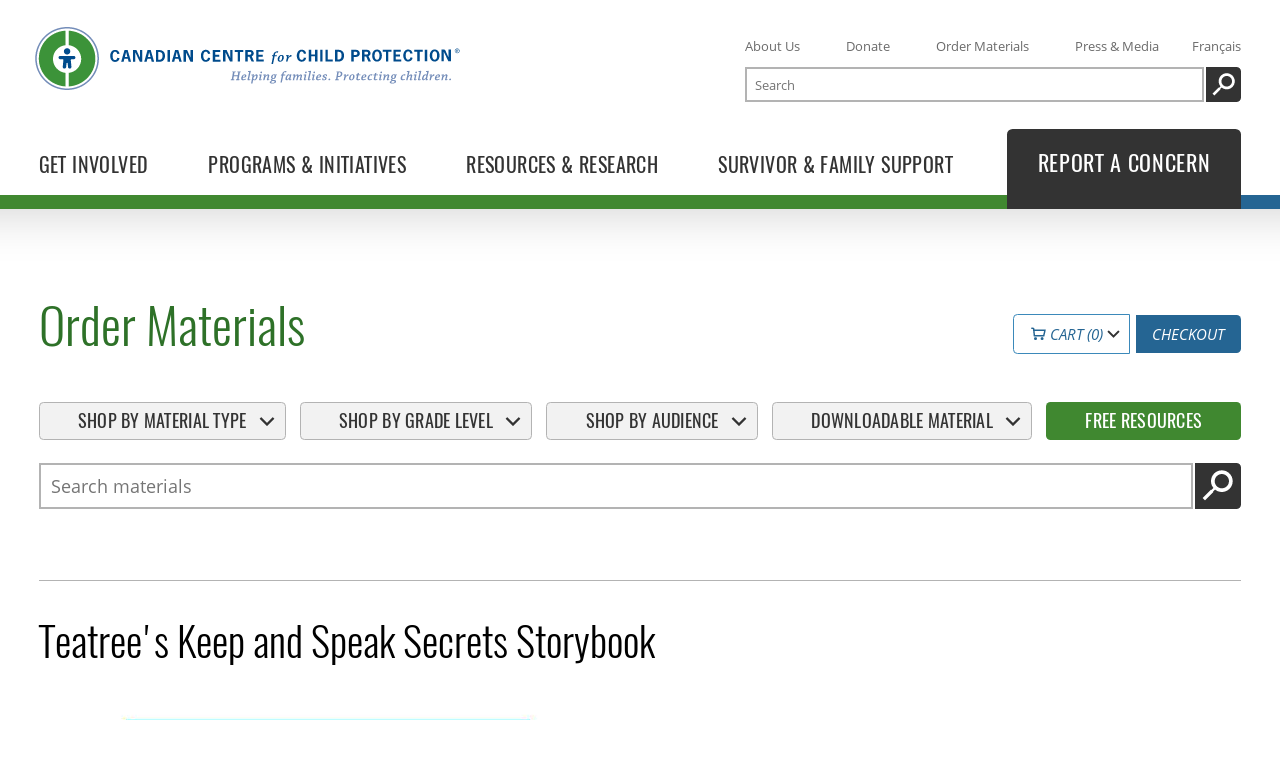

--- FILE ---
content_type: text/html; charset=utf-8
request_url: https://protegeonsnosenfants.ca/en/order/product/19:en/
body_size: 55971
content:
<!DOCTYPE html>
<html lang="en" class="no-js">

<head>

  <meta name="viewport" content="width=device-width, initial-scale=1">
  <meta http-equiv="Content-Type" content="text/html; charset=utf-8">
  <meta name="theme-color" content="#499338" />
  <meta name="msapplication-navbutton-color" content="#499338" />
  <meta name="apple-mobile-web-app-status-bar-style" content="#499338" />

  <meta name="description" content="Order Materials: Teatree&#39;s Keep and Speak Secrets Storybook" />
  <meta name="application-name" content="protectchildren.ca">

  
  <meta property="og:title" content="Order Materials: Teatree&#39;s Keep and Speak Secrets Storybook" />
  <meta property="og:url" content="https://protegeonsnosenfants.ca/en/order/product/19:en/" />
  <meta property="og:description" content="Order Materials: Teatree&#39;s Keep and Speak Secrets Storybook" />
  <meta property="og:site_name" content="protectchildren.ca" />
  <meta property="og:locale" content="en_CA" />
  <meta property="og:type" content="website" />
  <meta property="og:image" content="https://protegeonsnosenfants.ca/static/images/og/OG_homepage.0bde8030c2a6.jpg" />
  <meta property="og:image:width" content="1600" />
  <meta property="og:image:height" content="800" />

  <meta name="google-site-verification" content="VxB6OSqQn94NZYYeP5ouS8sJOzEaC8HFeScrxpw_hhk" />

  <link rel="icon" type="image/x-icon" href="/static/favicon.d62d51201da0.ico">
  <link rel="apple-touch-icon" sizes="180x180" href="/static/apple-touch-icon.7b49d4fa1ed6.png">
  <link rel="icon" type="image/png" sizes="32x32" href="/static/favicon-32x32.be663fd4d50b.png">
  <link rel="icon" type="image/png" sizes="16x16" href="/static/favicon-16x16.c2ce76fdc66c.png">
  <link rel="manifest" href="/static/site.6285ff637a5f.webmanifest">
  <link rel="mask-icon" href="/static/safari-pinned-tab.21d74702e889.svg" color="#499338">
  <meta name="msapplication-TileColor" content="#499338">
  <meta name="theme-color" content="#ffffff">

  <link rel="canonical" href="https://protegeonsnosenfants.ca/en/order/product/19:en/" />
  <link rel="alternate" hreflang="fr" href="https://protegeonsnosenfants.ca/fr/commander/produit/19:en/" />

  <title>Order Materials: Teatree&#39;s Keep and Speak Secrets Storybook – protectchildren.ca</title>

  <link rel="preload" href="/static/fonts/subsetted/OpenSans-Regular-subset.8098b0ea185e.woff2" as="font" type="font/woff2" crossorigin>
  <link rel="preload" href="/static/fonts/subsetted/Oswald-Light-subset.025c952e72ba.woff2" as="font" type="font/woff2" crossorigin>
  <link rel="preload" href="/static/fonts/subsetted/Oswald-Regular-subset.68a6b63688fb.woff2" as="font" type="font/woff2" crossorigin>

  
  <link rel="stylesheet" href="/static/main.bundle.e2671f5fdb24.css" />
  
  <link rel="stylesheet" href="/static/index.bundle.d56ee651cd80.css" />
  <script>
    var doc_el = document.documentElement; doc_el.className = doc_el.className.replace('no-js', 'has-js');
    window.LANGUAGE = 'en';
    window.URLS = {
      json_items: "/en/order/json/items/",
      json_checkout: "/en/order/json/checkout/"
    };
    window.sentry_dsn = "//60140906d9e9423e85aebd90f6e09eec@protegeonsnosenfants.ca/sentry/10"
    window.sentry_release = "9859cf0f"
  </script>
  <script src="/en/jsi18n/"></script>

  <script>
    var _paq = [];
    _paq.push(['enableJSErrorTracking']);
    _paq.push(['enableLinkTracking']);
    _paq.push(['enableHeartBeatTimer']);
    _paq.push(['discardHashTag', 'false']);
    _paq.push(['addDownloadExtensions', "pptx"]);
    _paq.push(['addDownloadExtensions', "docx"]);
    _paq.push(['addDownloadExtensions', "xlsx"]);
    
_paq.push(['setEcommerceView',
  "EN - Book - Teatree",
  "Teatree\u0027s Keep and Speak Secrets Storybook",
  ["Preschool", "Kindergarten", "Grade 1", "Grade 2", "Grade 3", "Educators", "Children/Youth", "Parents", "Child Serving Organizations", "Teatree Tells", "Storybooks"],
  '12.00'])

      _paq.push(['trackPageView']);
    


    (function() {
      var u = '/updog/';
      _paq.push(['setTrackerUrl', u+'updog.php']);
      _paq.push(['setSiteId', '1']);

      var d=document, g=d.createElement('script'), s=d.getElementsByTagName('script')[0];
      g.type='text/javascript'; g.async=true; g.defer=true; g.src=u+'updog.js'; s.parentNode.insertBefore(g,s);
    })();
  </script>
</head>
<body>
  <a class="skip-to-content" href="#main-content">Skip to main content</a>
  

  <header id="site-header" class="site-header">
    <nav id="header-nav" class="l-container header-nav">
      <div class="c3p-header-logo">
        <a href="/en/">
          <svg role="img" class="c3p-logo" aria-label="Canadian Centre for Child Protection" xmlns="http://www.w3.org/2000/svg" viewBox="0 0 2238 336" preserveAspectRatio="xMidYMid meet" width="500" height="75"><title>Canadian Centre for Child Protection</title><path class="blue-light" d="M168 0C75.2 0 0 75.2 0 168s75.2 168 168 168 168-75.2 168-168S260.8 0 168 0zm0 328C79.6 328 8 256.4 8 168S79.6 8 168 8s160 71.6 160 160-71.6 160-160 160z"></path><path class="blue-dark" d="M168 154h-36c-5 0-9 4-9 9s4 9 9 9h12c2.5 0 4.8 1.5 4.6 4l-3.5 36.1c-.5 4.9 3.2 9.3 8.1 9.8 4.9.5 9.3-3.2 9.8-8.1l1.9-19.9c.2-1.7 1.5-3 3.1-3s2.9 1.4 3.1 3l1.9 19.9c.5 4.9 4.9 8.6 9.8 8.1s8.6-4.9 8.1-9.8l-3.5-36.1c-.2-2.5 2-4 4.6-4h11c5 0 9-4 9-9s-4-9-9-9h-35M168 147c9.4 0 17-7.6 17-17s-7.6-17-17-17-17 7.6-17 17 7.6 17 17 17"></path><path class="blue-light" d="M1035.8 278.9c.2 0 .4-.2.4-.4l6.2-36.6-4.5-.2c.2-1.5.5-3 .8-4.5 2.6 0 6.2.1 9 .1 3.1 0 6.4-.1 9.1-.1-.2 1.5-.5 3-.8 4.5l-5.2.2c-.2 0-.3.1-.3.3L1048 257c0 .1.1.2.4.2l19.5.1 2.6-15.4-5.4-.1c.3-1.6.5-3.1.8-4.5h9.7c2.7 0 5.9-.1 8.2-.1-.2 1.5-.4 3-.8 4.5l-4.1.2c-.2 0-.3.1-.3.3l-6.5 36.8 4.6.2c-.2 1.5-.4 3-.8 4.5-2.4 0-5.8-.1-8.6-.1-3.2 0-6.7.1-9.6.1.2-1.5.5-3 .8-4.5l5.3-.2c.2 0 .4-.1.4-.4l2.7-16.2c0-.2-.1-.4-.3-.4l-19.6.1-3 16.9 5.7.2c-.2 1.5-.5 3-.8 4.5-2.6 0-6.2-.1-9.4-.1-2.8 0-6.2.1-8.8.1.3-1.5.5-3 .8-4.5l4.3-.3zM1085.4 275c0-4.8 2.3-12.1 7.2-17.2 4.1-4.1 8-5.5 11.8-5.5 5.9 0 8.7 4.4 8.9 8.2-.4 2.6-2 5.8-4 7-3.8 1.9-8.8 2.7-15.3 2.7-.4 1.3-.6 3.1-.6 4.2 0 3 1.7 4.9 4.6 4.9 2.7 0 7.2-1.2 11.4-3.3.5 1.2.9 2.5 1.2 3.8-4.3 2.5-9.9 4.6-15.8 4.6-4.5 0-9.4-3.3-9.4-9.4zm16.9-18.4c-1.6 0-3.1.9-4.4 2.4-1.2 1.4-2.4 3.5-3.3 7.2 3.3.1 6.5-.4 8.8-1.5 1.4-.7 2.4-1.7 2.4-3.6 0-2.1-1.1-4.5-3.5-4.5zM1121.5 239.7c-.1-1.5-.1-2.9-.1-4.2 7.3-.7 11.8-1.9 12.6-1.9.5 0 2 1.2 2.5 2.1-2.4 9.9-8.2 36.7-9.7 43.3-.1.3 0 .5.3.5.9 0 3.4-.4 5.8-.9.3 1.4.4 2.8.5 4.2-3.7 1-7.8 1.5-11.7 1.5-.4 0-2.1-1.4-2.8-2.5 1.6-7.3 7.2-33 9.2-42.3l-6.6.2zM1152.3 262.3c5.7-7.1 10.3-10 14.3-10.1 1.9.2 4.4 2.2 5.6 4.7.4.7.6 1.8.6 2.7 0 4-1.1 9.5-3.4 14-1.9 4.4-6.3 10.8-13.3 10.8-2.8 0-5.1-.7-7.4-2.4-.9 4.8-2.6 13.9-3.6 18.7-2.3.1-4.7.1-7.2.1 2.4-13.1 5.7-30.2 7.9-42.7l-5.6.1v-4.3c7.2-.9 9.7-1.7 10.2-1.7.6 0 2.1 1.1 2.6 2.1-.4 1.9-1 4.9-1.6 7.8l.9.2zm12.7-.8c0-1.6-.6-2.9-2.1-2.9-3.8 0-11.1 8.3-12 12-.4 1.4-1 4.8-1.3 6.6 1.5 1.6 3.6 2.6 5.4 2.6 3.2 0 5.7-2.8 7.1-5.8 1.7-3.8 2.9-9 2.9-12.5zM1179.4 258.4c-.1-1.4-.1-2.9-.1-4.2 5.6-.7 10.8-1.9 11.7-1.9.5 0 2.1 1.4 2.5 2.3-1.5 6.6-4.9 21.3-5.7 24.5-.1.3 0 .5.3.5.9 0 2.8-.4 5-1 .2 1.4.4 2.8.6 4.1-3.1.9-6.6 1.6-10.8 1.6-.5 0-2.4-1.6-2.9-2.6 1.6-7.1 3.7-16.5 5.2-23.4l-5.8.1zm12.3-20.9c3.1 0 4.4 2.4 4.4 4.3 0 2.8-2.4 4.9-4.8 4.9-2.9 0-4.7-2.2-4.7-4.5.1-2.4 2.1-4.7 5.1-4.7zM1201.9 258.6c-.1-1.5-.1-2.9-.1-4.3 5-.8 9.9-2.1 10.6-2.1.4 0 2 1.1 2.5 2-.4 1.7-.9 4.3-1.6 6.9l.6.2c5.5-6.6 11.1-9.1 14.2-9.2 1.9.3 4 1.7 5.1 3.9.4.7.5 1.7.5 2.4 0 3-2.1 11.1-5.2 20.4-.1.3 0 .5.3.5.8 0 2.7-.4 4.7-.9.2 1.3.4 2.7.4 4.1-2.9.9-6.6 1.6-10.9 1.6-.5 0-2-1.2-2.5-2.5 1.1-3.7 3.2-10.7 4-13.7.4-1.8 1.4-5.4 1.4-7.2 0-1.1-.6-2.1-1.8-2.1-4 0-11 7.5-12.2 11.9-.7 2.6-2.5 10-3.1 12.8-2.4.1-4.9.1-7.3.1 1.5-6.5 4.2-18.5 5.7-25.5l-5.3.7zM1243.2 267.4c0-6.9 5.4-15.1 15.4-15.1 2.3 0 4 .3 5 .6.3.1.7.1 1.1.1 1.2 0 8.3-.1 10.3-.1.1 1.4 0 2.9-.1 4.5-2.2.1-4.6.2-6.7.3l-.1.4c.6.9 1.1 2.8 1.1 4.9 0 3.1-1.1 6.2-2.8 8.8-1.8 2.6-6.3 6.5-14.2 5.8-1.7 1.1-3.1 2.1-3.1 3.1 0 1.5 3.7 1.6 9.4 2.1 4.1.4 6.3.7 8.1 1.8 1.6.9 3.2 3.1 3.2 5.7 0 5.2-6.2 11.4-19.8 11.4-8.6 0-13.9-2.4-13.9-7.2 0-1.3.3-2.9 1.6-3.6 2.5-1.5 3.9-2.2 7.5-4.3v-.4c-2.4-1-3.4-2.4-3.4-4.9 0-.9.4-1.3 6-4.7v-.6c-2.4-1.5-4.6-4.2-4.6-8.6zm19.3 24.3c0-2.4-1.8-2.8-5.7-3.3-1.9-.2-5.4-.6-6.7-.8-3.9 2.4-6 3.9-6 6.2 0 2.8 3.9 3.9 7.6 3.9 5.8 0 10.8-2 10.8-6zm-11.6-22.9c0 3.3 1.6 5.1 4.2 5.1 3.6 0 6.7-5.5 6.7-12 0-1.7-.1-2.9-.7-3.9-.6-1.4-1.9-1.9-3.2-1.9-4.1-.1-7 5.6-7 12.7zM1320.3 234.9c1.9 0 3.8.6 4.7 1-.1 1.6-2.1 5.4-3.6 6.2-.7-.4-3.4-1.6-5.5-1.6-1.1 0-2.7.6-3.9 2-1.6 2.1-2.2 5.1-3.4 10.9 3.4-.1 6.9-.1 9.9-.1-.2 1.5-.6 3.4-1.1 4.8h-9.7c-2.3 11.6-4.9 24.3-7.7 37.6-2.4.1-4.7.1-7.2.1 2.6-13.4 5.2-25.9 7.5-37.7h-5.6c.3-1.4.6-3 .9-4.4 1.8-.1 3.7-.2 5.3-.3.2 0 .4-.2.5-.5 1.3-6.8 2.4-9.7 6.2-13 4.3-3.9 8.4-5 12.7-5zM1338.5 275.9c-6.2 6.7-10.7 8.7-13.2 8.7-1.6-.3-4.4-2-5.6-4.2-.5-.9-.7-2-.7-3.2 0-2.4.8-6.5 2.1-10.2 2.1-5.7 7.4-14.7 14.6-14.7 2.9 0 5.2 1.1 7.3 3.2h.4l1.6-3.7c2 .5 4 1.1 5.9 1.7-1.9 6.7-4.9 18.6-6.3 25.4-.1.3.1.4.4.4.5 0 2.3-.4 4.4-1 .3 1.4.5 2.7.6 4.2-3.1 1.1-7.1 1.8-10 1.8-.3 0-1.8-1-2.2-1.9.1-1.1.7-3.7 1.3-6.4l-.6-.1zm-1.9-18.5c-3.1 0-5.8 4.2-7.2 7.7-1.6 3.8-2.6 8.1-2.6 10.9 0 1.7.9 2.8 1.9 2.8 2.9 0 9.8-6.9 10.9-10.2.5-1.3 1.6-6 2.1-8.4-1.1-1.8-3-2.8-5.1-2.8zM1357.8 258.5c-.1-1.4-.1-2.9-.1-4.2 5.5-.9 9.7-2 10.4-2 .6 0 1.7.9 2.4 1.9-.3 1.9-.8 4.1-1.4 6.7l.7.1c5.4-6.7 10.4-8.7 13-8.8 1.7.2 3.7 1.6 4.7 3.4.4.6.5 1.4.5 2 0 .6-.2 1.9-.4 3.4l.5.1c5.3-6.8 10.1-8.7 12.7-8.7 1.6.2 4 1.7 5.1 4 .3.6.5 1.4.5 2.2 0 2.9-2 11.1-4.9 20.3-.1.3 0 .5.3.5.8 0 2.5-.4 4.6-.9.2 1.3.4 2.6.5 4-3.1 1.1-6.4 1.7-10.8 1.7-.4 0-1.8-1.4-2.2-2.5 1.1-3.8 2.8-10.1 3.5-13 .4-1.8 1.5-6.1 1.5-8 0-1-.6-2-1.9-2-3.6 0-10.2 7.9-11.2 12.2-1 3.9-2.1 8.4-3.1 12.6-2.3.1-4.7.1-7 .1.9-3.8 2.9-12.2 3.7-15.3.4-2 1.4-6.4 1.4-7.9 0-.9-.6-1.9-1.7-1.9-3.8 0-10.3 8.2-11.4 12.4-.7 2.9-2.3 9.6-2.9 12.5-2.4.1-4.7.1-7.1.1 1.4-6.2 4.1-18.2 5.7-25.5l-5.6.5zM1415 258.4c-.1-1.4-.1-2.9-.1-4.2 5.6-.7 10.8-1.9 11.7-1.9.5 0 2.1 1.4 2.5 2.3-1.5 6.6-4.9 21.3-5.6 24.5-.1.3 0 .5.3.5.9 0 2.8-.4 5-1 .2 1.4.4 2.8.6 4.1-3.1.9-6.7 1.6-10.8 1.6-.5 0-2.4-1.6-2.9-2.6 1.6-7.1 3.7-16.5 5.2-23.4l-5.9.1zm12.3-20.9c3.1 0 4.4 2.4 4.4 4.3 0 2.8-2.4 4.9-4.8 4.9-2.9 0-4.7-2.2-4.7-4.5.1-2.4 2.1-4.7 5.1-4.7zM1439.3 239.7c-.1-1.5-.1-2.9-.1-4.2 7.3-.7 11.8-1.9 12.6-1.9.5 0 2 1.2 2.5 2.1-2.4 9.9-8.2 36.7-9.7 43.3-.1.3 0 .5.3.5.9 0 3.4-.4 5.8-.9.3 1.4.4 2.8.5 4.2-3.7 1-7.8 1.5-11.7 1.5-.4 0-2.1-1.4-2.8-2.5 1.6-7.3 7.2-33 9.2-42.3l-6.6.2zM1458.6 258.4c-.1-1.4-.1-2.9-.1-4.2 5.6-.7 10.8-1.9 11.7-1.9.5 0 2.1 1.4 2.5 2.3-1.5 6.6-4.9 21.3-5.6 24.5-.1.3 0 .5.3.5.9 0 2.8-.4 5-1 .2 1.4.4 2.8.6 4.1-3.1.9-6.6 1.6-10.8 1.6-.5 0-2.4-1.6-2.9-2.6 1.6-7.1 3.7-16.5 5.2-23.4l-5.9.1zm12.4-20.9c3.1 0 4.4 2.4 4.4 4.3 0 2.8-2.4 4.9-4.8 4.9-2.9 0-4.7-2.2-4.7-4.5 0-2.4 2.1-4.7 5.1-4.7zM1480 275c0-4.8 2.3-12.1 7.2-17.2 4.1-4.1 8-5.5 11.8-5.5 5.9 0 8.7 4.4 8.9 8.2-.4 2.6-2 5.8-4 7-3.8 1.9-8.8 2.7-15.3 2.7-.4 1.3-.6 3.1-.6 4.2 0 3 1.7 4.9 4.7 4.9 2.7 0 7.2-1.2 11.4-3.3.5 1.2.9 2.5 1.2 3.8-4.3 2.5-9.9 4.6-15.8 4.6-4.6 0-9.5-3.3-9.5-9.4zm16.9-18.4c-1.6 0-3.1.9-4.4 2.4-1.2 1.4-2.4 3.5-3.3 7.2 3.3.1 6.5-.4 8.8-1.5 1.4-.7 2.4-1.7 2.4-3.6 0-2.1-1.1-4.5-3.5-4.5zM1532.7 258.4c-.1-.4-.1-.6-.4-.9-.7-.4-2-.9-3.4-.9-1.1 0-2.6.1-3.7.8-1.1.6-2.1 1.8-2.1 3.5 0 2.4 2.1 3.1 5.2 4.4 4.6 2 7.6 4.1 7.6 8.4 0 3.9-2 6.8-5.3 8.7-2 1.1-5 1.9-9.5 1.9-3.3 0-6.5-.6-8.1-1.3.1-3.2.4-6.4.5-9.4 1.4-.1 2.8-.2 4.1-.2l.6 4.8c0 .4.1.6.4.9.9.6 2.5.9 4.1.9 1.5 0 3.1-.2 4.1-.9 1.1-.7 1.8-1.7 1.8-3.5 0-2.4-1.9-3.4-5-4.7-4.4-1.8-7.9-3.7-7.9-8.5 0-4.2 3.4-7.2 6.1-8.4 2.6-1.2 5.5-1.6 8.7-1.6 2.9 0 6 .6 7.5 1.5-.2 2.9-.5 5.9-.7 8.7-1.1.1-2.8.2-4.1.3l-.5-4.5zM1550.6 275.1c3.4 0 4.5 2.4 4.5 4.4 0 2.8-2.1 4.8-4.9 4.8-2.6 0-4.5-1.9-4.5-4.4 0-2.4 1.9-4.8 4.9-4.8zM1585.3 279c.2 0 .4-.1.4-.4l6.3-36.7-4.4-.1c.3-1.5.6-3.1.9-4.5 3.8-.1 8.3-.1 12.8-.1 4.7 0 7.4.1 10.8 1.5 5.2 2 7.2 6.6 7.2 11.2 0 7.2-4.9 12.7-10 14.8-3.6 1.5-6.9 1.9-10.2 1.9-1.4 0-2.9-.1-3.6-.1l-2.2 12.6 7.2.1c-.2 1.4-.5 3.1-.9 4.5h-19.1c.3-1.4.6-3 .9-4.4l3.9-.3zm11.1-17.8c-.1.6 1.4.6 3 .6 2.6 0 5-.5 6.9-1.6 2.9-1.7 5-5.3 5-9.8 0-4.6-2.4-8.8-8.6-8.8-1.4 0-2.4.1-2.9.2l-3.4 19.4zM1625.9 258.5c-.1-1.4-.1-2.8-.1-4.2 5.7-.8 9.9-1.9 10.4-1.9.4 0 2 1.3 2.4 2.1-.4 1.7-1 4.6-1.9 8.4l.6.2c4.5-6.8 8.3-10.7 10.9-10.7 1.7 0 3.2.6 3.9 1.1 0 2.6-1.9 7.1-2.8 7.7-.6-.2-2.6-.8-3.5-.8-2.9 0-9.1 7.2-10.5 12.6-.6 2.4-1.8 7.8-2.5 10.7-2.4.1-4.8.1-7.2.1 1.3-5.9 4-18.2 5.5-25.6l-5.2.3zM1683.5 263.6c0 6.6-3.1 12.9-7.7 17.1-2.7 2.4-6 3.6-10.8 3.6-4.6 0-7.2-1.9-8.6-3.6-1-1.2-2.1-3.9-2.1-6.7 0-7.4 3.1-13.7 7.3-17.4 3.4-3 6.9-4.3 11.2-4.3 4 0 6.4 1.4 8.1 3.4 1.2 1.4 2.6 4.1 2.6 7.9zm-16.9 16.8c1.9 0 3.7-1 5-2.9 2-2.7 3.9-9.6 3.9-15.2 0-1.9-.3-3.3-.9-4.3-.6-1-1.6-1.8-3.1-1.8-1.9 0-3.6.9-5.1 2.9-1.9 2.4-4.1 8.6-4.1 14.6 0 2 .2 3.5.9 4.7.6 1.2 1.8 2 3.4 2zM1700.3 276.4c0 1.7 1.1 2.5 3 2.5 2.4 0 5.2-.5 8.1-1.1.1 1.4.1 2.9.1 4.2-4.4 1.4-9.2 2.3-12.6 2.3-1.9 0-5.1-1.8-6.2-4.6-.1-.6-.2-1.1-.2-1.6 0-1.9 1.6-9.6 2-11.3.5-2.2 1.6-7.1 1.9-8.8h-5.7c.3-1.4.6-3 .9-4.4 1.7-.1 3.7-.2 5.4-.3.2-.1.5-.2.6-.6.6-2.1 1.2-4.5 1.7-6.5 2.7-1.1 6-1.7 7.2-1.7.1 0 .2.1.2.3-.4 1.9-1.3 6-1.9 8.4 3.5 0 7.2 0 10.5-.1-.2 1.6-.6 3.4-1 4.9-2.9 0-6.9-.1-10.5-.1-.4 1.7-1.1 5.2-1.6 7.5-.7 3.2-1.9 9.1-1.9 11zM1718.1 275c0-4.8 2.3-12.1 7.2-17.2 4.1-4.1 8-5.5 11.8-5.5 5.9 0 8.7 4.4 8.9 8.2-.4 2.6-2 5.8-4 7-3.8 1.9-8.8 2.7-15.3 2.7-.4 1.3-.6 3.1-.6 4.2 0 3 1.7 4.9 4.7 4.9 2.7 0 7.2-1.2 11.4-3.3.5 1.2.9 2.5 1.2 3.8-4.3 2.5-9.9 4.6-15.8 4.6-4.5 0-9.5-3.3-9.5-9.4zm16.9-18.4c-1.6 0-3.1.9-4.4 2.4-1.2 1.4-2.4 3.5-3.3 7.2 3.3.1 6.5-.4 8.8-1.5 1.4-.7 2.4-1.7 2.4-3.6.1-2.1-1-4.5-3.5-4.5zM1751.8 274.1c0-4.5 2-11.5 6.9-16.5 4.1-4.1 8.2-5.4 13.2-5.4 2.9 0 5.2.9 5.9 1.5-.1 1.9-2.4 5.4-3.6 5.9-.6-.4-3.7-2.1-5.7-2.1s-3.6 1.1-4.7 2.6c-2.1 2.9-3.9 8.4-3.9 12.6 0 4.5 2 6.4 5.1 6.4 2.1 0 5.9-1.1 8.6-2.1.4 1.2.8 2.5 1.1 3.9-3.1 1.4-8.3 3.4-12.4 3.4-5.5.1-10.5-3.4-10.5-10.2zM1792.2 276.4c0 1.7 1.1 2.5 3 2.5 2.4 0 5.2-.5 8.1-1.1.1 1.4.1 2.9.1 4.2-4.4 1.4-9.2 2.3-12.6 2.3-1.9 0-5.1-1.8-6.1-4.6-.1-.6-.2-1.1-.2-1.6 0-1.9 1.6-9.6 2-11.3.5-2.2 1.6-7.1 1.9-8.8h-5.7c.3-1.4.6-3 .9-4.4 1.7-.1 3.7-.2 5.4-.3.2-.1.5-.2.6-.6.6-2.1 1.2-4.5 1.7-6.5 2.7-1.1 6-1.7 7.2-1.7.1 0 .2.1.2.3-.4 1.9-1.3 6-1.9 8.4 3.5 0 7.2 0 10.5-.1-.2 1.6-.6 3.4-1 4.9-2.9 0-6.9-.1-10.5-.1-.4 1.7-1.1 5.2-1.6 7.5-.7 3.2-2 9.1-2 11zM1811.8 258.4c-.1-1.4-.1-2.9-.1-4.2 5.6-.7 10.8-1.9 11.7-1.9.5 0 2.1 1.4 2.5 2.3-1.5 6.6-4.9 21.3-5.6 24.5-.1.3 0 .5.3.5.9 0 2.8-.4 5-1 .2 1.4.4 2.8.6 4.1-3.1.9-6.6 1.6-10.8 1.6-.5 0-2.4-1.6-2.9-2.6 1.6-7.1 3.7-16.5 5.2-23.4l-5.9.1zm12.3-20.9c3.1 0 4.4 2.4 4.4 4.3 0 2.8-2.4 4.9-4.8 4.9-2.9 0-4.7-2.2-4.7-4.5.1-2.4 2.1-4.7 5.1-4.7zM1834.3 258.6c-.1-1.5-.1-2.9-.1-4.3 5-.8 9.9-2.1 10.6-2.1.4 0 2 1.1 2.5 2-.4 1.7-.9 4.3-1.6 6.9l.6.2c5.5-6.6 11.1-9.1 14.2-9.2 1.9.3 4 1.7 5.1 3.9.4.7.5 1.7.5 2.4 0 3-2.1 11.1-5.2 20.4-.1.3 0 .5.3.5.8 0 2.7-.4 4.7-.9.2 1.3.4 2.7.4 4.1-2.9.9-6.6 1.6-10.9 1.6-.5 0-2-1.2-2.5-2.5 1.1-3.7 3.2-10.7 4-13.7.4-1.8 1.4-5.4 1.4-7.2 0-1.1-.6-2.1-1.8-2.1-4 0-11 7.5-12.2 11.9-.7 2.6-2.5 10-3.1 12.8-2.4.1-4.9.1-7.3.1 1.5-6.5 4.2-18.5 5.7-25.5l-5.3.7zM1875.6 267.4c0-6.9 5.4-15.1 15.5-15.1 2.3 0 4 .3 5 .6.3.1.7.1 1.1.1 1.2 0 8.3-.1 10.3-.1.1 1.4 0 2.9-.1 4.5-2.2.1-4.6.2-6.6.3l-.1.4c.6.9 1.1 2.8 1.1 4.9 0 3.1-1.1 6.2-2.8 8.8-1.8 2.6-6.3 6.5-14.2 5.8-1.7 1.1-3.1 2.1-3.1 3.1 0 1.5 3.7 1.6 9.4 2.1 4.1.4 6.3.7 8.1 1.8 1.6.9 3.2 3.1 3.2 5.7 0 5.2-6.2 11.4-19.8 11.4-8.6 0-13.9-2.4-13.9-7.2 0-1.3.3-2.9 1.6-3.6 2.5-1.5 3.9-2.2 7.5-4.3v-.4c-2.4-1-3.4-2.4-3.4-4.9 0-.9.4-1.3 6-4.7v-.6c-2.6-1.5-4.8-4.2-4.8-8.6zm19.3 24.3c0-2.4-1.8-2.8-5.7-3.3-1.9-.2-5.4-.6-6.7-.8-3.9 2.4-6 3.9-6 6.2 0 2.8 3.9 3.9 7.6 3.9 5.8 0 10.8-2 10.8-6zm-11.6-22.9c0 3.3 1.6 5.1 4.2 5.1 3.6 0 6.7-5.5 6.7-12 0-1.7-.1-2.9-.7-3.9-.6-1.4-1.9-1.9-3.2-1.9-4.1-.1-7 5.6-7 12.7zM1926.1 274.1c0-4.5 2-11.5 6.9-16.5 4.1-4.1 8.2-5.4 13.2-5.4 2.9 0 5.2.9 5.9 1.5-.1 1.9-2.4 5.4-3.6 5.9-.6-.4-3.7-2.1-5.7-2.1s-3.6 1.1-4.7 2.6c-2.1 2.9-3.9 8.4-3.9 12.6 0 4.5 2 6.4 5.1 6.4 2.1 0 5.9-1.1 8.6-2.1.4 1.2.8 2.5 1.1 3.9-3.1 1.4-8.3 3.4-12.4 3.4-5.5.1-10.5-3.4-10.5-10.2zM1959.2 239.9c-.1-1.4-.1-2.9-.1-4.2 5.9-.9 11.5-2.1 12.1-2.1.4 0 1.9 1.2 2.5 2.2-1 3.8-4.7 18.9-6.3 25.3l.4.2c6.2-7.1 11.4-8.9 14-8.9 1.7.3 4.1 1.7 5.1 3.9.4.8.5 1.6.5 2.5 0 2.9-2 11.2-5.1 20.3-.1.3-.1.6.3.6.8 0 2.5-.4 4.5-.9.3 1.4.4 2.7.5 4.1-2.9.9-7.6 1.5-11 1.5-.4 0-2.1-1.4-2.4-2.6 1.1-3.7 3.2-10.5 4-13.6.5-1.7 1.5-5.6 1.5-7.2 0-1.1-.6-2.1-1.9-2.1-3.9 0-10.9 7.6-12.1 11.8-.7 2.8-2.5 10.2-3.1 12.9-2.5.1-4.9.1-7.4.1 1.6-6.6 8-35 10-44.2l-6 .4zM1995.7 258.4c-.1-1.4-.1-2.9-.1-4.2 5.6-.7 10.8-1.9 11.7-1.9.5 0 2.1 1.4 2.5 2.3-1.5 6.6-4.9 21.3-5.6 24.5-.1.3 0 .5.3.5.9 0 2.8-.4 5-1 .2 1.4.4 2.8.6 4.1-3.1.9-6.7 1.6-10.8 1.6-.5 0-2.4-1.6-2.9-2.6 1.6-7.1 3.7-16.5 5.2-23.4l-5.9.1zm12.4-20.9c3.1 0 4.4 2.4 4.4 4.3 0 2.8-2.4 4.9-4.8 4.9-2.9 0-4.7-2.2-4.7-4.5 0-2.4 2.1-4.7 5.1-4.7zM2020.1 239.7c-.1-1.5-.1-2.9-.1-4.2 7.3-.7 11.8-1.9 12.6-1.9.5 0 2 1.2 2.5 2.1-2.4 9.9-8.2 36.7-9.7 43.3-.1.3 0 .5.3.5.9 0 3.4-.4 5.8-.9.3 1.4.4 2.8.5 4.2-3.7 1-7.8 1.5-11.7 1.5-.4 0-2.1-1.4-2.8-2.5 1.6-7.3 7.2-33 9.2-42.3l-6.6.2zM2058.7 275.7c-5.4 5.9-10.4 8.8-13.5 8.9-1.7-.2-4.4-1.9-5.7-4.1-.6-.9-.8-2.1-.8-3.2 0-2.6.9-7 2.2-10.7 2.1-5.8 7.2-14.2 14.7-14.2 3 0 5.4 1.1 7 2.4h.4c1-4.6 2.3-10.7 3.2-15.2l-6.2.1c-.1-1.4-.1-2.9-.1-4.2 7.4-.8 11.4-1.9 12.1-1.9.5 0 1.9 1.2 2.5 2.2-1.1 4.7-8.4 37.7-9.6 43.2-.1.3.1.4.4.4.6 0 2.1-.3 4.2-.9.3 1.4.5 2.7.6 4.1-3.5 1.1-6.9 1.7-9.9 1.7-.4 0-1.9-1-2.3-1.9.1-1.1.6-3.5 1.3-6.4l-.5-.3zm-10.1 3.1c3.2 0 10.3-7.4 11.4-10.7.4-1.5 1.4-6 1.9-8.4-1.3-1.5-3.3-2.3-5.1-2.3-3.4 0-6.2 3.9-7.8 7.9-1.4 3.4-2.5 7.8-2.5 10.5-.1 2.1.9 3 2.1 3zM2078.5 258.5c-.1-1.4-.1-2.8-.1-4.2 5.7-.8 9.9-1.9 10.4-1.9.4 0 2 1.3 2.4 2.1-.4 1.7-1 4.6-1.9 8.4l.6.2c4.5-6.8 8.3-10.7 10.9-10.7 1.7 0 3.2.6 3.9 1.1 0 2.6-1.9 7.1-2.8 7.7-.6-.2-2.6-.8-3.5-.8-2.9 0-9.1 7.2-10.5 12.6-.6 2.4-1.8 7.8-2.5 10.7-2.4.1-4.8.1-7.2.1 1.3-5.9 4-18.2 5.5-25.6l-5.2.3zM2106.5 275c0-4.8 2.3-12.1 7.2-17.2 4.1-4.1 8-5.5 11.8-5.5 5.9 0 8.7 4.4 8.9 8.2-.4 2.6-2 5.8-4 7-3.8 1.9-8.8 2.7-15.3 2.7-.4 1.3-.6 3.1-.6 4.2 0 3 1.7 4.9 4.7 4.9 2.7 0 7.2-1.2 11.4-3.3.5 1.2.9 2.5 1.2 3.8-4.3 2.5-9.9 4.6-15.8 4.6-4.6 0-9.5-3.3-9.5-9.4zm16.9-18.4c-1.6 0-3.1.9-4.4 2.4-1.2 1.4-2.4 3.5-3.3 7.2 3.3.1 6.5-.4 8.8-1.5 1.4-.7 2.4-1.7 2.4-3.6.1-2.1-1.1-4.5-3.5-4.5zM2141.3 258.6c-.1-1.5-.1-2.9-.1-4.3 5-.8 9.9-2.1 10.6-2.1.4 0 2 1.1 2.5 2-.4 1.7-.9 4.3-1.6 6.9l.6.2c5.5-6.6 11.1-9.1 14.2-9.2 1.9.3 4 1.7 5.1 3.9.4.7.5 1.7.5 2.4 0 3-2.1 11.1-5.2 20.4-.1.3 0 .5.3.5.8 0 2.7-.4 4.7-.9.2 1.3.4 2.7.4 4.1-2.9.9-6.6 1.6-10.9 1.6-.5 0-2-1.2-2.5-2.5 1.1-3.7 3.2-10.7 4-13.7.4-1.8 1.4-5.4 1.4-7.2 0-1.1-.6-2.1-1.8-2.1-4 0-11 7.5-12.2 11.9-.7 2.6-2.5 10-3.1 12.8-2.4.1-4.9.1-7.3.1 1.5-6.5 4.2-18.5 5.7-25.5l-5.3.7zM2187.2 275.1c3.4 0 4.5 2.4 4.5 4.4 0 2.8-2.1 4.8-4.9 4.8-2.6 0-4.5-1.9-4.5-4.4 0-2.4 1.9-4.8 4.9-4.8z"></path><path class="blue-dark" d="M444.5 165.8c-1.9 12.8-10.5 20.6-23.5 20.6-17.8 0-25.8-16.4-25.8-32.1 0-15.7 7.9-32.2 25.7-32.2 12.8 0 21.4 7.4 23.5 20.6l-11.9 1.6c-1.2-6.5-4.1-12.3-11.6-12.3-10.7 0-12.9 14.3-12.9 22.3s2.2 22.3 12.9 22.3c7.5 0 10.4-5.9 11.6-12.3l12 1.5zM505.3 185.4h-12.8l-4.1-15.6H470l-4.1 15.6h-12.8l17.4-62.4h16.8l18 62.4zm-26-51.6h-.3l-6.5 26.2H486l-6.7-26.2zM533.4 123l18.7 41.1h.2l-.1-41.2h12.5l.1 62.4h-13.4l-23.7-50.1h-.2l.1 50.1h-12.5l-.1-62.4 18.4.1zM626.8 185.2H614l-4.1-15.6h-18.4l-4.1 15.6h-12.8l17.4-62.4h16.8l18 62.4zm-25.9-51.6h-.3l-6.5 26.2h13.5l-6.7-26.2zM651.9 122.8c23.7 0 32.2 13.4 32.2 31.2 0 17.6-9.2 31.2-27.8 31.2h-19.6l-.1-62.4h15.3zm3.4 51.8c9.9 0 16-6.3 15.9-22.1 0-13.1-5.6-19.2-17.4-19.1h-4.7l.1 41.2h6.1zM697.8 185.1l-.1-62.4h12.5l.1 62.4h-12.5zM772.3 185h-12.8l-4.1-15.6H737l-4.1 15.6h-12.8l17.4-62.4h16.8l18 62.4zm-26-51.6h-.3l-6.5 26.2H753l-6.7-26.2zM800.3 122.6l18.7 41.1h.2l-.1-41.2h12.5l.1 62.4h-13.4l-23.7-50.1h-.2l.1 50.1H782l-.1-62.4 18.4.1zM922.6 165.2c-1.9 12.8-10.5 20.6-23.5 20.6-17.8 0-25.8-16.4-25.8-32.1 0-15.7 7.9-32.2 25.7-32.2 12.8 0 21.4 7.4 23.5 20.6l-11.9 1.6c-1.2-6.5-4.1-12.3-11.6-12.3-10.7 0-12.9 14.3-12.9 22.3S888.3 176 899 176c7.5 0 10.4-5.9 11.6-12.3l12 1.5zM975 132.9h-26.3v14.9h21.8v10.6h-21.8v15.7h27.8v10.6l-40.3.1-.1-62.4 38.8-.1.1 10.6zM1008.7 122.3l18.7 41.1h.2l-.1-41.2h12.5l.1 62.4h-13.4l-23.7-50.1h-.2l.1 50.1h-12.5l-.1-62.4 18.4.1zM1096.2 132.8H1080l.1 51.8h-12.5l-.1-51.8h-16.2v-10.6l44.9-.1v10.7zM1131.9 122.1c14.4 0 20 10.2 20 18.2 0 6.8-4.2 13.2-10.6 15.7l12.5 28.5h-13.2l-11.3-25.9h-9.5v25.9h-12.5l-.1-62.4h24.7zm-6.6 25.9c5.4 0 13.8.3 13.8-7.5 0-8.6-8.4-7.8-14.6-7.8h-4.6V148h5.4zM1203.5 132.6h-26.3v14.9h21.8v10.6h-21.8v15.7h27.8v10.6l-40.3.1-.1-62.4 38.8-.1.1 10.6zM1276.3 129.6c2.1 0 4.3.6 5.2 1.1-.1 1.8-2.4 6-4 6.9-.8-.4-3.9-1.8-6.2-1.8-1.3 0-3 .6-4.4 2.3-1.8 2.3-2.5 5.8-3.8 12.2 3.8-.1 7.7-.1 11.1-.2-.2 1.7-.7 3.8-1.3 5.4h-10.8c-2.5 13-5.5 27.3-8.6 42.2-2.7.2-5.3.2-8.1.2 2.9-15 5.8-29 8.4-42.3h-6.3c.3-1.6.7-3.4 1-5 2-.1 4.1-.2 5.9-.3.2 0 .5-.2.6-.6 1.4-7.6 2.6-10.9 7-14.6 4.9-4.2 9.5-5.5 14.3-5.5zM1310.6 161.8c0 7.5-3.4 14.5-8.6 19.2-3 2.7-6.7 4.1-12.1 4.1-5.1 0-8-2.2-9.6-4.1-1.1-1.4-2.4-4.3-2.4-7.5 0-8.3 3.4-15.3 8.2-19.6 3.8-3.4 7.8-4.8 12.6-4.8 4.5 0 7.2 1.6 9.1 3.8 1.2 1.6 2.8 4.7 2.8 8.9zm-18.9 18.8c2.1 0 4.2-1.1 5.6-3.2 2.2-3.1 4.4-10.8 4.4-17 0-2.2-.3-3.7-1-4.8-.6-1.1-1.8-2-3.5-2-2.1 0-4 1-5.8 3.3-2.1 2.6-4.6 9.6-4.5 16.4 0 2.2.2 3.9 1 5.3.6 1.2 2 2 3.8 2zM1322.2 156c-.1-1.6-.2-3.1-.2-4.7 6.3-.9 11.2-2.2 11.7-2.2s2.2 1.4 2.7 2.3c-.4 1.9-1.1 5.2-2.1 9.4l.7.2c5-7.6 9.3-12 12.3-12 1.9 0 3.6.7 4.4 1.2 0 2.9-2.1 7.9-3.1 8.7-.6-.2-2.9-.9-3.9-.9-3.2 0-10.2 8-11.8 14.1-.6 2.6-2 8.7-2.8 12-2.6.1-5.4.1-8.1.1 1.4-6.6 4.5-20.4 6.1-28.7l-5.9.5zM1428.2 164.5c-1.9 12.8-10.5 20.6-23.5 20.7-17.8 0-25.8-16.4-25.8-32.1 0-15.7 7.9-32.2 25.7-32.2 12.8 0 21.4 7.4 23.5 20.6l-11.9 1.6c-1.2-6.5-4.1-12.3-11.6-12.3-10.7 0-12.9 14.3-12.9 22.3s2.2 22.3 12.9 22.3c7.5 0 10.4-5.9 11.6-12.3l12 1.4zM1475 146v-24.4h12.5l.1 62.4h-12.5v-27.4h-20.6V184H1442l-.1-62.4h12.5V146h20.6zM1502.4 184l-.1-62.4h12.5l.1 62.4h-12.5zM1542.2 173.4h26V184h-38.5l-.1-62.4h12.5l.1 51.8zM1595.8 121.5c23.7 0 32.2 13.4 32.2 31.2 0 17.6-9.2 31.2-27.8 31.2h-19.6l-.1-62.4h15.3zm3.4 51.8c9.9 0 16-6.3 15.9-22.1 0-13.1-5.6-19.2-17.4-19.1h-4.7l.1 41.2h6.1zM1690.3 121.4c14.5 0 20.5 10.6 20.6 19.6 0 9.5-5.6 18.9-23.6 18.9h-8.4v23.9h-12.5l-.1-62.4h24zm-8.9 27.9c6.8 0 16.7 1.1 16.7-8.7 0-9.8-9.9-8.6-16.7-8.6h-2.6v17.3h2.6zM1747.6 121.3c14.4 0 20 10.2 20 18.2 0 6.8-4.2 13.2-10.6 15.7l12.5 28.5h-13.2l-11.3-25.9h-9.5v25.9H1723l-.1-62.4h24.7zm-6.6 25.9c5.5 0 13.8.3 13.8-7.5 0-8.6-8.4-7.8-14.6-7.8h-4.7v15.3h5.5zM1827.5 152.4c0 15.7-7.9 32.2-25.7 32.2-17.8 0-25.8-16.4-25.8-32.1 0-15.7 7.9-32.2 25.7-32.2 17.9-.1 25.8 16.3 25.8 32.1zm-38.6 0c0 8 2.2 22.3 12.9 22.3 10.8 0 12.9-14.3 12.9-22.3s-2.2-22.3-12.9-22.3c-10.8 0-12.9 14.3-12.9 22.3zM1877.5 131.7h-16.2l.1 51.8h-12.5l-.1-51.8h-16.2v-10.6l44.9-.1v10.7zM1927.4 131.6h-26.3v14.9h21.8v10.6h-21.8v15.7h27.8v10.6l-40.3.1-.1-62.4 38.8-.1.1 10.6zM1989.4 163.7c-1.9 12.8-10.5 20.6-23.5 20.6-17.8 0-25.8-16.4-25.8-32.1 0-15.7 7.9-32.2 25.7-32.2 12.8 0 21.4 7.4 23.5 20.6l-11.9 1.6c-1.2-6.5-4.1-12.3-11.6-12.3-10.7 0-12.9 14.3-12.9 22.3s2.2 22.3 12.9 22.3c7.5 0 10.4-5.9 11.6-12.3l12 1.5zM2042.6 131.5h-16.2l.1 51.8H2014l-.1-51.8h-16.2v-10.6l44.9-.1v10.7zM2053.7 183.3l-.1-62.4h12.5l.1 62.4h-12.5zM2131.3 152c0 15.7-7.9 32.2-25.7 32.2-17.8 0-25.8-16.4-25.8-32.1 0-15.7 7.9-32.2 25.7-32.2 17.8-.1 25.8 16.3 25.8 32.1zm-38.6 0c0 8 2.2 22.3 12.9 22.3 10.8 0 12.9-14.3 12.9-22.3s-2.2-22.3-12.9-22.3c-10.8 0-13 14.3-12.9 22.3zM2159.9 120.7l18.7 41.1h.2l-.1-41.2h12.5l.1 62.4h-13.4l-23.7-50.1h-.2l.1 50.1h-12.5l-.1-62.4 18.4.1zM2224.4 114.7c6.8 0 12.6 5.3 12.6 12.5s-5.8 12.5-12.6 12.5c-6.9 0-12.7-5.3-12.7-12.5s5.8-12.5 12.7-12.5zm0 2c-5.8 0-10.3 4.5-10.3 10.4 0 6.1 4.5 10.5 10.3 10.5 5.7 0 10.2-4.4 10.2-10.5 0-5.9-4.5-10.4-10.2-10.4zm-2.7 17.7h-2.2V120h5.5c3.4 0 5.1 1.3 5.1 4.1 0 2.6-1.6 3.7-3.8 4l4.1 6.3h-2.4l-3.8-6.3h-2.5v6.3zm0-8.1h2.6c2.7 0 3.6-.8 3.6-2.4 0-1.4-.7-2.2-3.2-2.2h-3v4.6z"></path><path class="green" d="M93.5 170.8c0-38.1 28.6-69.5 65.5-73.9V19.6C80.9 24.2 19 89 19 168.3s61.9 144 140 148.7v-72.3c-36.9-4.4-65.5-35.8-65.5-73.9zM317 168.3C317 89 255.1 24.2 177 19.6v77.3c36.9 4.4 65.5 35.8 65.5 73.9 0 38.1-28.6 69.5-65.5 73.9V317c78.1-4.7 140-69.5 140-148.7z"></path></svg>
        </a>
      </div>
      
      <a href="#site-footer" class="btn menu-sm-toggle" data-menu-detach>Menu</a>

      <ul
        class="nav-primary"
        data-menu-attach="2"
        data-header-attach="1">
        <li class="nav-primary__item">
          <a  
            href="/en/get-involved/">
            <span class="nav-primary__title">Get Involved</span>
          </a>
        </li>
        <li class="nav-primary__item">
          <a  
            href="/en/programs-and-initiatives/">
            <span class="nav-primary__title">Programs & Initiatives</span>
          </a>
        </li>
        <li class="nav-primary__item">
          <a  
            href="/en/resources-research/">
            <span class="nav-primary__title">Resources & Research</span>
          </a>
        </li>
        <li class="nav-primary__item">
          <a  
            href="/en/survivor-support/">
            <span class="nav-primary__title">Survivor & Family Support</span>
          </a>
        </li>
        </ul>

      <div
        class="nav-secondary"
        data-menu-detach
        data-header-attach="2">
        <ul
          class="nav-secondary__list"
          data-menu-attach="4"
          data-menu-copy="true">
          <li>
            <a 
              href="/en/about-us/">
              About Us
            </a>
          </li>
          <li>
            <a 
              href="/en/get-involved/donate/">
              Donate
            </a>
          </li>
          <li>
            <a 
              href="/en/order/products/">
              Order Materials
            </a>
          </li>
          <li>
            <a 
              href="/en/press-and-media/">
              Press & Media
            </a>
          </li>
          <li class="sm-only">
            <a 
              href="/en/contact/">
              Contact Us
            </a>
          </li>
          <li class="sm-only">
            <a 
              href="/en/privacy-policy/">
              Privacy Policy
            </a>
          </li><li class="sm-only">
            <a 
              href="/en/terms-of-use/">
              Terms of Use
            </a>
          </li><li class="sm-only">
            <a 
              href="/en/accessibility/">
              Accessibility
            </a>
          </li>
        </ul>

        <ul
          class="nav-secondary__list nav-secondary__list--langs"
          data-menu-attach="5"
          data-menu-copy="true"><li>
            <a lang="fr" href="/fr/commander/produit/19:en/">Français</a>
          </li>
        </ul>

        <form
          class="c-search-field"
          role="search"
          action="/en/search/"
          method="GET"
          data-menu-attach="1"
          data-menu-copy="true">
          <label class="u-hidden-visually" for="nav-search">Search</label>
          <input class="c-search-field__input" id="nav-search" type="search" name="q" placeholder="Search">
            <button type="submit" class="btn c-search-field__btn">
            <span class="u-hidden-visually">Search</span>
          </button>
        </form>
      </div>

      <div
        class="rc-menu-btn__wrapper"
        data-menu-attach="3"
        data-header-attach="3">
        <a
          href="/en/report-concern/"
          id="rc-menu-link"
          class="rc-menu-btn">
          <span>
            Report a Concern
          </span>
        </a>
      </div>

      <div
        id="rc-menu"
        class="rc-menu"
        data-menu-detach
        data-header-attach="6"
        aria-hidden="true">
        <h2 class="u-vh">
          Report a Concern
        </h2>
        <ul id="rc-menu-inner" class="rc-menu__list">
          
<li class="rc-menu__item">
  <h3 class="rc-menu__heading">Immediate Danger</h3>
  <div class="rc-menu__body">
    <p>If a child is in immediate danger or risk.</p>
    <p class="rc-menu__action u-uppercase">Call 911 <span class="icon icon-call--white"></span></p>
    <p>If you or someone you know is thinking about suicide, call or text <a class="light" href="https://988.ca/">9-8-8</a>. Help is available 24 hours a day, seven days a week.</p>
  </div>
</li>
<li class="rc-menu__item">
  <h3 class="rc-menu__heading">Online Child Abuse and Exploitation</h3>
  <div class="rc-menu__body">
    <p>If you have information about the online sexual abuse or exploitation of a child, have come across child sexual abuse material, or are concerned a child/youth is being victimized online.</p>
    <a class="rc-menu__action" href="https://cybertip.ca/en/report/">Report to Cybertip.ca</a>
  </div>
</li>
<li class="rc-menu__item">
  <h3 class="rc-menu__heading">Missing Child</h3>
  <div class="rc-menu__body">
    <p>If you need to report a missing child, have a tip about a missing child, or want to report a sighting.</p>
    <a class="rc-menu__action" href="https://missingkids.ca/en/report-missing-child/">Report a Missing Child</a>
    <a class="rc-menu__action" href="https://missingkids.ca/en/help-us-find/tip-or-sighting/">Report a Tip or Sighting</a>
  </div>
</li>

        </ul>
      </div>
    </nav>
  </header>

  <noscript>
    <div class="callout callout--attention u-fontsize-sm u-mb-0">
      <div class="l-container">
        <p class="h2-sm">Please Note</p>
            <p class="u-mb-0">This website makes use of <strong>javascript</strong> to optimize your browsing experience.
            Unfortunately, your browser appears to have javascript disabled — please enable it ensure your visit is optimal.
            If you prefer to continue with the settings you’re using, please be aware that all site functionality may not be
            available.</p>
      </div>
    </div>
  </noscript>

  <main
    id="main-content" lang="en"
    class="l-main-content">
<section>
  <div class="l-content-block">

    <header class="c-shop-header vue-app">
      <h1 class="u-text-green">Order Materials</h1>

      <div class="c-shop-header__cart-checkout-wrapper">
        <div class="c-popup-positioner">
          <div class="c-shop-header__cart-wrapper">
            <popup-button :label="'Cart' + ($store.state.cart.cartLoading ? ' (…)' : ' (' + $store.getters.itemCount + ')')"
              btn-classes="btn--ghost-primary c-shop-header__cart-btn" icon="icon-cart--blue">
              <cart
                :items="$store.state.cart.cartItems"
                @quantity-changed="$store.dispatch('setCartQuantity', $event)"
                :with-totals="false"
                initial-postal-code="">
              </cart>
            </popup-button>
          </div>
          <a class="btn btn--primary c-shop-header__checkout-btn" href="/en/order/checkout/">Checkout</a>
        </div>
      </div>

      <div class="clearfix"></div>

      <div class="c-shop-header__categories">
        <div class="c-product-category c-popup-positioner">
          <popup-button label="Shop By Material Type" btn-classes="btn btn--light c-product-category-btn c-product-category-btn--dropdown">
            <ul class="u-mt-sm u-mb-md list--simple list--spaced-xs">
              <li><a href="/en/order/products/kids-in-the-know-kits/">Kids in the Know Programs</a> (21)</li>
              <li><a href="/en/order/products/commit-to-kids/">Commit to Kids</a> (2)</li>
              <li><a href="/en/order/products/teatree-tells/">Teatree Tells</a> (6)</li>
              <li><a href="/en/order/products/storybooks/">Storybooks</a> (26)</li>
              <li><a href="/en/order/products/activity-books/">Activity Books and Comics</a> (8)</li>
              <li><a href="/en/order/products/parent-brochures/">Parent Brochures</a> (8)</li>
              <li><a href="/en/order/products/posters/">Posters</a> (5)</li>
              <li><a href="/en/order/products/handout-cards/">Handout Cards</a> (5)</li>
              <li><a href="/en/order/products/puppets-plush-toys/">Puppets</a> (7)</li>
              <li><a href="/en/order/products/video-storybooks/">Video Read-Along Storybooks</a> (11)</li>
              <li><a href="/en/order/products/free-resources/">Free Resources</a> (29)</li>
            </ul>
          </popup-button>
        </div>
        <div class="c-product-category c-popup-positioner">
          <popup-button label="Shop By Grade Level" btn-classes="btn btn--light c-product-category-btn c-product-category-btn--dropdown">
            <ul class="u-mt-sm u-mb-md list--simple list--spaced-xs">
              <li><a href="/en/order/products/preschool/">Preschool</a> (20)</li>
              <li><a href="/en/order/products/kindergarten/">Kindergarten</a> (27)</li>
              <li><a href="/en/order/products/grade-1/">Grade 1</a> (29)</li>
              <li><a href="/en/order/products/grade-2/">Grade 2</a> (28)</li>
              <li><a href="/en/order/products/grade-3/">Grade 3</a> (28)</li>
              <li><a href="/en/order/products/grade-4/">Grade 4</a> (12)</li>
              <li><a href="/en/order/products/grade-5/">Grade 5</a> (9)</li>
              <li><a href="/en/order/products/grade-6/">Grade 6</a> (10)</li>
              <li><a href="/en/order/products/grade-7/">Grade 7</a> (13)</li>
              <li><a href="/en/order/products/grade-8/">Grade 8</a> (12)</li>
              <li><a href="/en/order/products/grade-9/">Grade 9</a> (11)</li>
              <li><a href="/en/order/products/grade-10/">Grade 10</a> (8)</li>
              <li><a href="/en/order/products/grade-11/">Grade 11</a> (8)</li>
              <li><a href="/en/order/products/grade-12/">Grade 12</a> (8)</li>
            </ul>
          </popup-button>
        </div>
        <div class="c-product-category c-popup-positioner">
          <popup-button label="Shop By Audience" btn-classes="btn btn--light c-product-category-btn c-product-category-btn--dropdown">
            <ul class="u-mt-sm u-mb-md list--simple list--spaced-xs">
              <li><a href="/en/order/products/educators/">Educators</a> (75)</li>
              <li><a href="/en/order/products/children-youth/">Children/Youth</a> (44)</li>
              <li><a href="/en/order/products/parents/">Parents</a> (52)</li>
              <li><a href="/en/order/products/law-enforcement/">Law Enforcement</a> (40)</li>
              <li><a href="/en/order/products/child-serving-organizations/">Child Serving Organizations</a> (59)</li>
            </ul>
          </popup-button>
        </div>
        <div class="c-product-category c-popup-positioner">
          <popup-button label="Downloadable Material" btn-classes="btn btn--light c-product-category-btn c-product-category-btn--dropdown">
            <ul class="u-mt-sm u-mb-md list--simple list--spaced-xs">
              <li><a href="/en/order/products/downloadable-material/">Downloadable Material</a> (47)</li>
            </ul>
          </popup-button>
        </div>
        <div class="c-product-category c-popup-positioner">
        <a href="/en/order/products/free-resources/" class="btn btn--success c-product-category-btn">Free Resources</a>
        </div>
      </div>

      <div class="c-shop-header__search-free-wrapper">
        <div class="c-shop-header__search c-popup-positioner">
          <search-box
            search-url="/en/order/products/">
          </search-box>
        </div>
      </div>

      <hr>

    </header>

    
    
    


    

  <h2>Teatree&#39;s Keep and Speak Secrets Storybook</h2>

  <div class="c-product-detail__img-wrapper">
    <img class="c-product-detail__img" src="/en/order/img/large/19:en" alt="Teatree&#39;s Keep and Speak Secrets Storybook">
  </div>

  <div class="c-product-detail__info">
    
    <div class="c-product-detail__info-inner">
      
      <p>
        <a href="https://protectchildren.ca/pdfs/TeatreeKEEPandSPEAKSecrets_storybook_en.pdf">
          Download free PDF
        </a>
      </p>
      

      <p class="alternate-versions">
        
        
          <a href="/en/order/product/19:fr/">French version</a>
        
      </p>

      <div class="c-product-detail__desc">
        <p><a href="/en/order/product/358:en/">Watch read-along storybook video</a></p>
<p>This storybook reinforces one of the 7 Root Safety Strategies, "Keep and Speak Secrets." It is meant to start conversations with young children about appropriate/safe touching and address child sexual abuse.  It helps teach children that all secrets about touching and picture taking need to be told to a safe adult</p>
      </div>
      
      <p class="c-product-detail__price">
        $12.00
      </p><p class="c-shipping-flag c-shipping-flag--1">
  
  <span class="icon icon-truck--white" aria-hidden="true"></span>
  
  
  Standard Shipping
</p>
<div class="vue-app">
        <add-to-cart
          product-code="19:en"
          product-lang="en"
          hide-addbtn="False"
          show-buybtn="True"
          ></add-to-cart>
      </div>
    </div>
    
  </div>




  </div>
</section>




</main>

  <footer class="site-footer" id="site-footer">
    <div class="l-container u-py-lg">

      <nav aria-labelledby="footer-nav-title">
        <h2 id="footer-nav-title" class="u-hidden-visually">Footer navigation</h2>

        <div class="nav-secondary">
          <ul class="nav-secondary__list">
            <li><a href="/en/about-us/">About Us</a></li>
            <li><a href="/en/contact/">Contact Us</a></li>
            <li><a href="/en/privacy-policy/">Privacy Policy</a></li>
            <li><a href="/en/terms-of-use/">Terms of Use</a></li>
            <li><a href="/en/accessibility/">Accessibility</a></li>
          </ul>

          <div class="social-links">
            <p>Connect with us:</p>
            <ul>
              <li>
                <a href="https://www.facebook.com/CanadianCentreForChildProtection/">
                  <img src="/static/images/icons/icon-facebook.3354de362428.svg" alt="Facebook" width="30">
                </a>
              </li>
              <li>
                <a href="https://bsky.app/profile/cdnchildprotect.bsky.social">
                  <img src="/static/images/icons/icon-bluesky.33473ab61f22.svg" alt="Bluesky" width="30">
                </a>
              </li>
              <li>
                <a href="https://www.instagram.com/cdnchildprotect/">
                  <img src="/static/images/icons/icon-instagram.7f95c2eecb3b.svg" alt="Instagram" width="30">
                </a>
              </li>
              <li>
                <a href="https://www.youtube.com/user/ProtectChildrenCA">
                  <img src="/static/images/icons/icon-youtube-white.55607d8f0f47.svg" alt="YouTube" width="30">
                </a>
              </li>
              <li>
                <a href="https://www.pinterest.com/protectchildrenca/">
                  <img src="/static/images/icons/icon-pinterest.1dd9b1eb526d.svg" alt="Pinterest" width="30">
                </a>
              </li>
            </ul>
          </div>
        </div>

        <hr class="u-my-lg">

        

        <h3 class="u-hidden-visually">Site menu</h3>

        <ul id="site-map--footer" class="c-site-map u-clearfix">
          

          
          <li class="c-site-map__category">
            <h4 class="c-site-map__category-heading">
              <a class="c-site-map__category-link"
                
                href="/en/get-involved/">
                Get Involved
              </a>
            </h4>
            
              <ul class="c-site-map__category-list">
                
                  <li>
            <a 
              href="/en/get-involved/online-training/" class="c-site-map__list-link">
              Online Training
            </a>
          </li>
        
                
                  <li>
            <a 
              href="/en/get-involved/mecc/" class="c-site-map__list-link">
              MECC
            </a>
          </li>
        
                
                  <li>
            <a 
              href="/en/get-involved/donate/" class="c-site-map__list-link">
              Donate
            </a>
          </li>
        
                
                  <li>
            <a 
              href="/en/get-involved/careers/" class="c-site-map__list-link">
              Careers
            </a>
          </li>
        
                
                  <li>
            <a 
              href="/en/get-involved/demand-change/" class="c-site-map__list-link">
              Demand Change
            </a>
          </li>
        
                
                  <li>
            <a 
              href="/en/get-involved/media-kit/" class="c-site-map__list-link">
              Link to Our Resources
            </a>
          </li>
        
                </ul>
              
              
            
          </li>
        
          
          <li class="c-site-map__category">
            <h4 class="c-site-map__category-heading">
              <a class="c-site-map__category-link"
                
                href="/en/about-us/">
                About Us
              </a>
            </h4>
            
              <ul class="c-site-map__category-list">
                
                  <li>
            <a 
              href="/en/about-us/history/" class="c-site-map__list-link">
              History
            </a>
          </li>
        
                
                  <li>
            <a 
              href="/en/about-us/leadership/" class="c-site-map__list-link">
              Leadership
            </a>
          </li>
        
                
                  <li>
            <a 
              href="/en/about-us/partners/" class="c-site-map__list-link">
              Partners
            </a>
          </li>
        
                
                  <li>
            <a 
              href="/en/about-us/social-value-report/" class="c-site-map__list-link">
              Social Value Report
            </a>
          </li>
        
                </ul>
              
              
            
          </li>
        
          
          <li class="c-site-map__category">
            <h4 class="c-site-map__category-heading">
              <a class="c-site-map__category-link"
                
                href="/en/policies/">
                Policies
              </a>
            </h4>
            
              
              
            
          </li>
        
          
          <li class="c-site-map__category">
            <h4 class="c-site-map__category-heading">
              <a class="c-site-map__category-link"
                
                href="/en/report-concern/">
                Report a Concern
              </a>
            </h4>
            
              
              
            
          </li>
        
          
          <li class="c-site-map__category">
            <h4 class="c-site-map__category-heading">
              <a class="c-site-map__category-link"
                
                href="/en/resources-research/#research">
                Research
              </a>
            </h4>
            
            <ul class="c-site-map__category-list">
              
            <li>
            <a 
              href="/en/resources-research/external-research/" class="c-site-map__list-link">
              Contributions to third-party research
            </a>
          </li>
        
            <li>
            <a 
              href="/en/resources-research/csam-survivors-bare-life-under-cyber-libertarianism/" class="c-site-map__list-link">
              The child sexual abuse material survivor as <i lang="la">homo sacer</i>: Bare life under cyber-libertarianism
            </a>
          </li>
        
            <li>
            <a 
              href="/en/resources-research/osv-poll-report/" class="c-site-map__list-link">
              Children’s experiences and perspectives on sexual violence on the internet
            </a>
          </li>
        
            <li>
            <a 
              href="/en/resources-research/experiences-of-child-sexual-abuse-material-survivors-report/" class="c-site-map__list-link">
              Experiences of child sexual abuse material survivors: How technology companies’ inaction leads to fear, stalking, and harassment
            </a>
          </li>
        
            <li>
            <a 
              href="/en/resources-research/all-research/" class="c-site-map__list-link">
              See all research
            </a>
          </li>
        
            </ul>
            
          </li>
        
          <li class="c-site-map__category">
            <h4 class="c-site-map__category-heading">
              <a class="c-site-map__category-link"
                
                href="/en/resources-research/#resources">
                Resources
              </a>
            </h4>
            
              
              <ul class="c-site-map__category-list">
                
                  <li>
            <a 
              href="/en/resources-research/trending-resources-timely-support/" class="c-site-map__list-link">
              Trending Resources, Timely Support
            </a>
          </li>
        
                
                  <li>
            <a 
              href="/en/resources-research/understanding-child-sexual-abuse/" class="c-site-map__list-link">
              Understand and Identify Child Sexual Abuse
            </a>
          </li>
        
                
                  <li>
            <a 
              href="/en/resources-research/keeping-kids-safe/" class="c-site-map__list-link">
              Keeping Kids Safe
            </a>
          </li>
        
                
                  <li>
            <a 
              href="/en/resources-research/online-safety/" class="c-site-map__list-link">
              Online Safety
            </a>
          </li>
        
                
                  <li>
            <a 
              href="/en/resources-research/taking-action/" class="c-site-map__list-link">
              Taking Action
            </a>
          </li>
        
                </ul>
              
            
          </li>
        
          
          <li class="c-site-map__category">
            <h4 class="c-site-map__category-heading">
              <a class="c-site-map__category-link"
                
                href="/en/resources-research/#technical-explainers">
                Technical Explainers
              </a>
            </h4>
            
              
              <ul class="c-site-map__category-list">
                
                  <li>
            <a 
              href="/en/resources-research/hany-farid-photodna/" class="c-site-map__list-link">
              PhotoDNA and CSAM detection
            </a>
          </li>
        
                
                  <li>
            <a 
              href="/en/resources-research/what-is-tor/" class="c-site-map__list-link">
              What is Tor?
            </a>
          </li>
        
                </ul>
              
            
          </li>
        
          
          <li class="c-site-map__category">
            <h4 class="c-site-map__category-heading">
              <a class="c-site-map__category-link"
                
                href="/en/order/products/">
                Order Materials
              </a>
            </h4>
            
              
              <ul class="c-site-map__category-list">
                
                  <li>
            <a 
              href="/en/order/terms-and-conditions/" class="c-site-map__list-link">
              Purchase Terms and Conditions
            </a>
          </li>
        
                </ul>
              
            
          </li>
        
          
          <li class="c-site-map__category">
            <h4 class="c-site-map__category-heading">
              <a class="c-site-map__category-link"
                
                href="/en/press-and-media/">
                Press & Media
              </a>
            </h4>
            
              <ul class="c-site-map__category-list">
                
                  <li>
            <a 
              href="/en/press-and-media/news-releases/" class="c-site-map__list-link">
              News Releases
            </a>
          </li>
        
                
                  <li>
            <a 
              href="/en/press-and-media/blog/" class="c-site-map__list-link">
              Blog
            </a>
          </li>
        
                
                  <li>
            <a 
              href="/en/press-and-media/public-awareness/" class="c-site-map__list-link">
              Public Awareness
            </a>
          </li>
        
                
                  <li>
            <a 
              href="/en/press-and-media/" class="c-site-map__list-link">
              eNewsletter Signup
            </a>
          </li>
        
                
                  <li>
            <a 
              href="/en/press-and-media/media-contact/" class="c-site-map__list-link">
              Press & Media Contact
            </a>
          </li>
        
                
                  <li>
            <a 
              href="/en/press-and-media/tech-timeline/" class="c-site-map__list-link">
              Tech Harm Timeline
            </a>
          </li>
        
                </ul>
              
              
            
          </li>
        
          
          <li class="c-site-map__category">
            <h4 class="c-site-map__category-heading">
              <a class="c-site-map__category-link"
                
                href="/en/programs-and-initiatives/">
                Programs
              </a>
            </h4>
            
              
              <ul class="c-site-map__category-list">
                
                  <li>
            <a 
              href="/en/programs-and-initiatives/cybertip/" class="c-site-map__list-link">
              Cybertip.ca
            </a>
          </li>
        
                
                  <li>
            <a 
              href="/en/programs-and-initiatives/missingkids/" class="c-site-map__list-link">
              MissingKids.ca
            </a>
          </li>
        
                
                  <li>
            <a 
              href="/en/programs-and-initiatives/commit-to-kids/" class="c-site-map__list-link">
              Commit to Kids
            </a>
          </li>
        
                
                  <li>
            <a 
              href="/en/programs-and-initiatives/kids-in-the-know/" class="c-site-map__list-link">
              Kids in the Know
            </a>
          </li>
        
                </ul>
              
            
          </li>
        
          
          <li class="c-site-map__category">
            <h4 class="c-site-map__category-heading">
              <a class="c-site-map__category-link"
                
                href="/en/programs-and-initiatives/">
                Initiatives
              </a>
            </h4>
            
              
              <ul class="c-site-map__category-list">
                
                  <li>
            <a 
              href="/en/programs-and-initiatives/project-arachnid/" class="c-site-map__list-link">
              Project Arachnid
            </a>
          </li>
        
                
                  <li>
            <a 
              href="/en/programs-and-initiatives/survivor-advocacy-groups/" class="c-site-map__list-link">
              Survivor Advocacy Groups
            </a>
          </li>
        
                
                  <li>
            <a 
              href="/en/programs-and-initiatives/survivors-survey/" class="c-site-map__list-link">
              International Survivors’ Survey
            </a>
          </li>
        
                
                  <li>
            <a 
              href="/en/programs-and-initiatives/self-peer-exploitation/" class="c-site-map__list-link">
              Self/Peer Exploitation
            </a>
          </li>
        
                
                  <li>
            <a 
              href="/en/programs-and-initiatives/needhelpnow/" class="c-site-map__list-link">
              NeedHelpNow.ca
            </a>
          </li>
        
                
                  <li>
            <a 
              href="/en/programs-and-initiatives/teatree-tells/" class="c-site-map__list-link">
              Teatree Tells
            </a>
          </li>
        
                
                  <li>
            <a 
              href="/en/programs-and-initiatives/billy-brings-his-buddies/" class="c-site-map__list-link">
              Billy Brings His Buddies
            </a>
          </li>
        
                
                  <li>
            <a 
              href="/en/programs-and-initiatives/zoe-and-molly-online/" class="c-site-map__list-link">
              Zoe & Molly Online
            </a>
          </li>
        
                
                  <li>
            <a 
              href="/en/programs-and-initiatives/smart-strong-safe/" class="c-site-map__list-link">
              Be Smart, Strong & Safe
            </a>
          </li>
        
                
                  <li>
            <a 
              href="/en/programs-and-initiatives/protectkidsonline/" class="c-site-map__list-link">
              ProtectKidsOnline.ca
            </a>
          </li>
        
                
                  <li>
            <a 
              href="/en/programs-and-initiatives/commit-to-kids-children-in-sport/" class="c-site-map__list-link">
              Commit to Kids — Keeping Kids Safe in&nbsp;Sport
            </a>
          </li>
        
                
                  <li>
            <a 
              href="/en/programs-and-initiatives/public-spaces/" class="c-site-map__list-link">
              Protecting Children in Public Spaces
            </a>
          </li>
        
                </ul>
              
            
          </li>
        
          
          <li class="c-site-map__category">
            <h4 class="c-site-map__category-heading">
              <a class="c-site-map__category-link"
                
                href="/en/survivor-support/">
                Survivor & Family Support
              </a>
            </h4>
            
              <ul class="c-site-map__category-list">
                
                  <li>
            <a 
              href="/en/survivor-support/how-we-can-help/" class="c-site-map__list-link">
              How We Can Help
            </a>
          </li>
        
                
                  <li>
            <a 
              href="/en/survivor-support/resources-for-families/" class="c-site-map__list-link">
              Resources for Families
            </a>
          </li>
        
                
                  <li>
            <a 
              href="/en/survivor-support/learning-from-survivors/" class="c-site-map__list-link">
              Survivor and Victim Voices
            </a>
          </li>
        
                
                  <li>
            <a 
              href="/en/survivor-support/peer-support/" class="c-site-map__list-link">
              Peer Support
            </a>
          </li>
        
                </ul>
              
              
            
          </li>
        
        </ul>
      </nav>

      <hr class="u-my-lg">

      <p><small>
        &copy; 2026
        Canadian Centre for Child Protection Inc.
      </small></p>

    </div>
  </footer>

  

  <div id="rc-backdrop" class="rc-backdrop" tabindex="-1"></div>

  
  
  <script src="/static/index.bundle.860e69bab92a.js"></script>
  <script src="/static/headernav.bundle.fcaedf472475.js"></script>
  
</body>
</html>

--- FILE ---
content_type: image/svg+xml
request_url: https://protegeonsnosenfants.ca/static/images/icons/icon-download2-blue.52327fde8d31.svg
body_size: -245
content:
<svg xmlns="http://www.w3.org/2000/svg" width="100" height="100" viewBox="0 0 100 100"><path fill="#256492" opacity="0.6" d="M45 8L17 36v56h42l-9-10H27V41h23V18h23v18h10V8H45zM33.1 34l9.9-9.9V34h-9.9z"/><path fill="#256492" opacity="0.6" d="M92 70l-9 9V44H73v35l-9-9-7 7 21 21.1L99 77z"/></svg>


--- FILE ---
content_type: image/svg+xml
request_url: https://protegeonsnosenfants.ca/static/images/icons/icon-cart-blue.638f42806496.svg
body_size: -260
content:
<svg xmlns="http://www.w3.org/2000/svg" width="100" height="100" viewBox="0 0 100 100"><path fill="#256492" d="M23 24l-1-11L3 9 1 19l12 2 5 49h71l10-46H23zm58 36H27l-3-26h63l-6 26z"/><circle fill="#256492" cx="30" cy="84" r="10"/><circle fill="#256492" cx="74" cy="84" r="10"/></svg>
